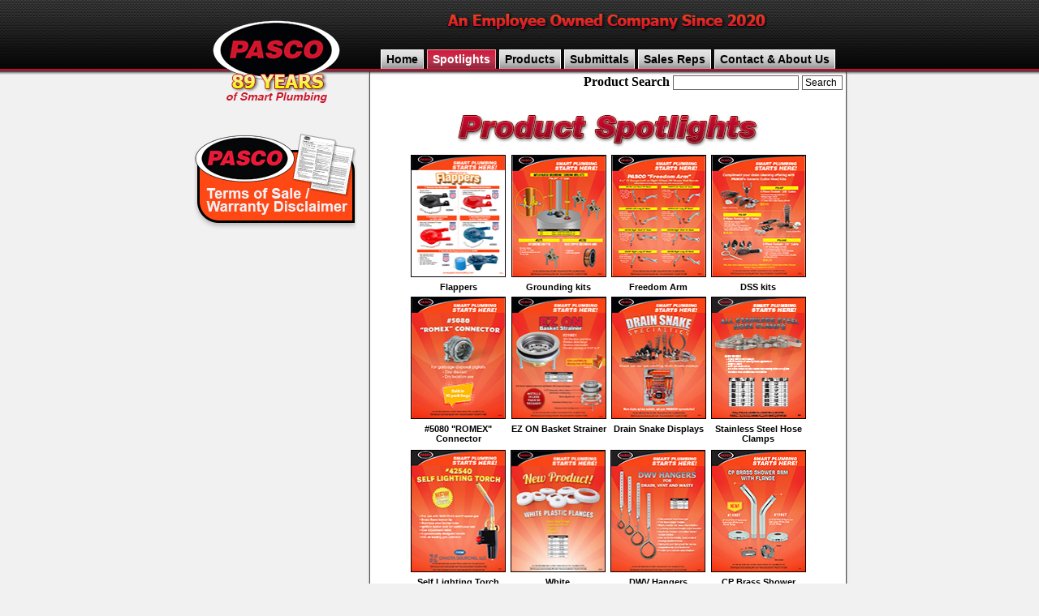

--- FILE ---
content_type: text/html; charset=UTF-8
request_url: https://pascospecialty.com/spotlights.php?pid=0
body_size: 2971
content:
 
<html>
<head>
<title>PASCO Spotlights</title>
<script language="javascript">AC_FL_RunContent = 0;</script>
<script src="AC_RunActiveContent.js" language="javascript"></script>
<style>.mySlides {display:none;}</style>
<link href="cssbox.css" rel="stylesheet">
<link rel="stylesheet" type="text/css" href="newstyle_wip.css">
<link rel="stylesheet" type="text/css" href="css_spotlight.css">
<script type="text/javascript">
var gaJsHost = (("https:" == document.location.protocol) ? "https://ssl." : "http://www.");
document.write(unescape("%3Cscript src='" + gaJsHost + "google-analytics.com/ga.js' type='text/javascript'%3E%3C/script%3E"));
</script>
<script type="text/javascript">
try {
var pageTracker = _gat._getTracker("UA-9112074-1");
pageTracker._trackPageview();
} catch(err) {}
</script>
<map name="logo">
<area shape="rect" coords="18,40,191,110" href="http://pascospecialty.com">
</map>
<!-- rotator -->
<script type="text/javascript" src="scripts/swfobject/swfobject.js"></script>
        
    <script type="text/javascript">
      var flashvars = {};
      flashvars.cssSource = "piecemaker.css";
      flashvars.xmlSource = "piecemaker.xml";
		
      var params = {};
      params.play = "true";
      params.menu = "false";
      params.scale = "showall";
      params.wmode = "transparent";
      params.allowfullscreen = "true";
      params.allowscriptaccess = "always";
      params.allownetworking = "all";
	  
      swfobject.embedSWF('piecemaker.swf', 'piecemaker', '570', '800', '10', null, flashvars, params, null);
    
    </script>
</head>
<body bgcolor=#f1f1f1 topmargin=0 leftmargin=0 marginwidth=0 marginheight=0 text=#000000>
<center>
<table cellpadding=0 cellspacing=0 border=0 width=810>
	<tr><td><img src=images/spacer.gif width=213 height=1></td><td width=100%><img src=images/spacer.gif width=1 height=11></td></tr>
	<tr><td align=left valign=top rowspan=3><div class=pasco_logo><img src=images/89years_logo_website.gif width=213 height=129 usemap="#logo" border=0 alt="Home"></div></td><td align=center valign=top><img src=images/emplyee_owned.gif width=396 height=32></td></tr>
	<tr><td><img src=images/spacer.gif width=1 height=11></td></tr>
	<tr><td align=center>
	<table cellpadding=2 cellspacing=0 border=0>
		<tr>	
		<td valign=bottom><img src=images/spacer.gif width=1 height=25></td>
		<td valign=bottom><a href=index.php class=menutab> Home </a></td>
		<td valign=bottom><a href=spotlights.php?pid=0 class=onmenutab> Spotlights </a></td>
		<td valign=bottom><a href=products.php class=menutab> Products </a></td>
		<td valign=bottom><a href=sheets.php class=menutab> Submittals </a></td>
		<td valign=bottom><a href=reps.php class=menutab> Sales&nbsp;Reps </a></td>
		<td valign=bottom><a href=contact.php class=menutab>Contact & About Us</a></td>
		<!--<td valign=bottom><a href=locations.php class=menutab>Locations</a></td>-->
		<!--<td valign=bottom><a href=about.php class=menutab>About Us</a></td>-->
		<!--<td valign=bottom><a href=track.php class=menutab>Track</a></td>-->
		</tr>
	</table>
  </td></tr>
</table>

<table cellpadding=0 cellspacing=0 border=0 width=810>
	<tr><td><img src=images/spacer.gif width=218 height=1></td><td width=100%><img src=images/spacer.gif width=1 height=5></td></tr>
	<tr>
		<td valign=top>
		<table cellpadding=3 cellspacing=1 border=0 width=100%><tr><td><br><br><br>
		<!-- ######### future lcation of the left hand site menu ########## -->
		<span class=lhs_plubspec_logo>
<br>
<!--<table cellpadding=0 cellspacing=0 border=0><tr><td align=center valign=top><img src=images/PASCO_sales_info.jpg width=200 height=100 border=0></td></tr><tr><td><img src=images/blank.gif width=1 height=5></td></tr></table><br>-->
<table cellpadding=0 cellspacing=0 border=0><tr><td align=center valign=top><a href="http://pascospecialty.com/forms/PASCO_Terms_of_Sale_Warranty_091522.pdf" target=_cow><img src=images/warranty_lhs.jpg width=200 height=123 border=0></a></td></tr><tr><td><img src=images/blank.gif width=1 height=5></td></tr></table><br>
</span>

<br><br><br><br><br><br><br><br><br><br>		<!-- ######### future lcation of the left hand site menu ########## -->
		</td></tr></table>
		</td>
		<td valign=top width=100%>
		<table cellpadding=0 cellspacing=0 border=0 width=100%>
		<tr>
			<td bgcolor="#605a4f"><img src=images/spacer.gif width=1 height=1></td>
			<td bgcolor="#5d574c"><img src=images/spacer.gif width=1 height=1></td>
			<td bgcolor="#272421"><img src=images/spacer.gif width=1 height=1></td>
			<td bgcolor="#565656"><img src=images/spacer.gif width=1 height=1></td>
			<td bgcolor="#272421"><img src=images/spacer.gif width=1 height=1></td>
			<td bgcolor="#5d574c"><img src=images/spacer.gif width=1 height=1></td>
			<td bgcolor="#605a4f"><img src=images/spacer.gif width=1 height=1></td>
		</tr>
		<tr>
			<td bgcolor="#9d9583"><img src=images/spacer.gif width=1 height=1></td>
			<td bgcolor="#968e7c"><img src=images/spacer.gif width=1 height=1></td>
			<td bgcolor="#38352f"><img src=images/spacer.gif width=1 height=1></td>
			<td bgcolor="#939393"><img src=images/spacer.gif width=1 height=1></td>
			<td bgcolor="#38352f"><img src=images/spacer.gif width=1 height=1></td>
			<td bgcolor="#968e7c"><img src=images/spacer.gif width=1 height=1></td>
			<td bgcolor="#9d9583"><img src=images/spacer.gif width=1 height=1></td>
		</tr>
		<tr>
			<td bgcolor="#c1bba6"><img src=images/spacer.gif width=1 height=1></td>
			<td bgcolor="#b5ae9a"><img src=images/spacer.gif width=1 height=1></td>
			<td bgcolor="#48443c"><img src=images/spacer.gif width=1 height=1></td>
			<td bgcolor="#c6c6c6"><img src=images/spacer.gif width=1 height=1></td>
			<td bgcolor="#48443c"><img src=images/spacer.gif width=1 height=1></td>
			<td bgcolor="#b5ae9a"><img src=images/spacer.gif width=1 height=1></td>
			<td bgcolor="#c1bba6"><img src=images/spacer.gif width=1 height=1></td>
		</tr>
		<tr>
			<td bgcolor="#dad5c6"><img src=images/spacer.gif width=1 height=1></td>
			<td bgcolor="#cac4b1"><img src=images/spacer.gif width=1 height=1></td>
			<td bgcolor="#534e45"><img src=images/spacer.gif width=1 height=1></td>
			<td bgcolor="#e9e9e9"><img src=images/spacer.gif width=1 height=1></td>
			<td bgcolor="#534e45"><img src=images/spacer.gif width=1 height=1></td>
			<td bgcolor="#cac4b1"><img src=images/spacer.gif width=1 height=1></td>
			<td bgcolor="#dad5c6"><img src=images/spacer.gif width=1 height=1></td>
		</tr>
		<tr>
			<td bgcolor="#e6e6e6" rowspan=5 width=1><img src=images/spacer.gif width=1 height=1></td>
			<td bgcolor="#cfcfcf" rowspan=5 width=1><img src=images/spacer.gif width=1 height=1></td>
			<td bgcolor="#505050" width=1><img src=images/spacer.gif width=1 height=1></td>
			<td valign=top align=left bgcolor="#ffffff" width=100%>
			<table cellpadding=0 cellspacing=0 border=0 align=right><tr><td align=right valign=top><b>Product Search&nbsp;</b></td><td align=right valign=top><FORM name="formSear" action="search.php" method="GET" onSubmit="return qs();"><script>function qs(){var f=document.formSear;var qe=f.searWords.value;if(window.encodeURIComponent)qe=encodeURIComponent(qe);if(f.area)if(f.area.value==2){document.location="http://www.google.com/search?q="+qe;return false;}var pt=document.location.href;var iq=pt.indexOf('?');if(iq!=-1)pt=pt.substring(0, iq);if(f.action)if(f.action!="")pt=f.action;var ue=pt+"?searWords="+qe;if(f.search)ue+="&search="+f.search.value;if(f.match)ue+="&match="+f.match.value;document.location=ue;return false;}</script><INPUT name="searWords">&nbsp;<INPUT name="Send" type="submit" value="Search"></FORM></td><td>&nbsp;</td></tr></table>
			<br>
				
<br>
<table cellpadding=2 cellspacing=4 border=0 width=80% align=center><tr><td align=center valign=top>
	<img src=images/title_product_spotlight.jpg width=392 height=53 alt="Spotlight">
	<br>
	<table cellpadding=2 cellspacing=2 border=0 width=100%>
	<tr>
		<td align=center valign=middle><a href="http://pascospecialty.com/flyers/PASCO_Flappers_Web_1123.pdf" target=_cow><img src=images/PASCO_Flappers_Web_1123_tn.jpg width=115 height=149 border=0 class=imageborder></a></td>
		<td align=center valign=middle><a href="http://pascospecialty.com/flyers/PASCO_Grounding_Kits_Web_1022.pdf" target=_cow><img src=images/PASCO_Grounding_Kits_Web_1022_tn.jpg width=115 height=149 border=0 class=imageborder></a></td>
		<td align=center valign=middle><a href="http://pascospecialty.com/flyers/PASCO_Freedom_Arms_Web_1022.pdf" target=_cow><img src=images/PASCO_Freedom_Arms_Web_1022_tn.jpg width=115 height=149 border=0 class=imageborder></a></td>
		<td align=center valign=middle><a href="http://pascospecialty.com/flyers/PASCO_DSS_Kits_0922_Web.pdf" target=_cow><img src=images/DSS_Kits_0922Web_tn.jpg width=115 height=149 border=0 class=imageborder></a></td>
	</tr>
	<tr>
		<td class="products_text" valign="top" align="center">Flappers</td>
		<td class="products_text" valign="top" align="center">Grounding kits</td>
		<td class="products_text" valign="top" align="center">Freedom Arm</td>
		<td class="products_text" valign="top" align="center">DSS kits</td>
	</tr>
	<tr>
		<td align=center valign=middle><a href="http://pascospecialty.com/flyers/PASCO_5080_Web_1221.pdf" target=_cow><img src=images/PASCO_5080_tn_1221.jpg width=115 height=149 border=0 class=imageborder></a></td>
		<td align=center valign=middle><a href="http://pascospecialty.com/flyers/21901_Web_1021.pdf" target=_cow><img src=images/21901_1021_tn.jpg width=115 height=149 border=0 class=imageborder></a></td>
		<td align=center valign=middle><a href="http://pascospecialty.com/flyers/DSS_Flyer_1021_web.pdf" target=_cow><img src=images/DSS_Flyer_1021_tn.jpg width=115 height=149 border=0 class=imageborder></a></td>
		<td align=center valign=middle><a href="http://pascospecialty.com/flyers/Stainless_Steel_Hose_Clamps_0521_Web.pdf" target=_cow><img src=images/Stainless_Steel_Hose_Clamps_0521_tn.jpg width=115 height=149 border=0 class=imageborder></a></td>
	</tr>
	<tr>
		<td class="products_text" valign="top" align="center">#5080 &quot;ROMEX&quot; Connector</td>
		<td class="products_text" valign="top" align="center">EZ ON Basket Strainer</td>
		<td class="products_text" valign="top" align="center">Drain Snake Displays</td>
		<td class="products_text" valign="top" align="center">Stainless Steel Hose Clamps</td>
	</tr>
	</table>
	<table cellpadding=2 cellspacing=2 border=0 width=100%>
	<tr>
		<td align=center valign=middle><a href="http://pascospecialty.com/flyers/42540_instructions_web1.pdf" target=_cow><img src=images/42540_web_tn.jpg width=115 height=149 border=0 class=imageborder></a></td>
		<td align=center valign=middle><a href="http://pascospecialty.com/flyers/White_Flanges_Web_02-21.pdf" target=_cow><img src=images/White_Flanges_Web_TN_02-21.jpg width=115 height=149 border=0 class=imageborder></a></td>
		<td align=center valign=middle><a href="http://pascospecialty.com/flyers/DWV_Hangers_Web_04-21.pdf" target=_cow><img src=images/DWV_Hangers_Web_04-21_tn.jpg width=115 height=149 border=0 class=imageborder></a></td>
		<td align=center valign=middle><a href="http://pascospecialty.com/flyers/11857_11867_web.pdf" target=_cow><img src=images/11857_11867_web_tn.jpg width=115 height=149 border=0 class=imageborder></a></td>
	</tr>
	<tr>
		<td class="products_text" valign="top" align="center">Self Lighting Torch<br>Instructions</td>
		<td class="products_text" valign="top" align="center">White<br>Flanges</td>
		<td class="products_text" valign="top" align="center">DWV Hangers</td>
		<td class="products_text" valign="top" align="center">CP Brass Shower<br>Arm With Flange Kits</td>
	</tr>
	<tr>
		<td align=center valign=middle><a href="http://pascospecialty.com/flyers/SS_Repair_Clamps_Web_02-21.pdf" target=_cow><img src=images/SS_Repair_Clamps_tn.jpg width=115 height=149 border=0 class=imageborder></a></td>
		<td align=center valign=middle><a href="http://www.pascospecialty.com/flyers/PASCO_RB_Water_Meter_Couplings_Web.pdf" target=_cow><img src=images/PASCO_RB_Water_Meter_Couplings_tn.jpg width=115 height=149 border=0 class=imageborder></a></td>
		<td align=center valign=middle><a href="http://pascospecialty.com/flyers/490_web.pdf" target="_cow"><img src=images/490_web_tn.jpg width="116" height="149" border="0" class="imageborder"></a></td>
		<td align=center valign=middle><a href="http://pascospecialty.com/flyers/22155_web.pdf" target=_cow><img src=images/22155_web_tn.jpg width=115 height=149 border=0 class=imageborder></a></td>
	</tr>
	<tr>
		<td class="products_text" valign="top" align="center">SS Repair Clamps</td>
		<td class="products_text" valign="top" align="center">RB Water Meter Couplings</td>
		<td class="products_text" valign="top" align="center">3&#39; Utility Fill Hose w/Hanging Bracket</td>
		<td class="products_text" valign="top" align="center">2&quot; Horizontal Vent Kit</td>
	</tr>
	<tr>
		<td align=center valign=middle><a href="http://pascospecialty.com/flyers/62304_62306_flyer_web_0720.pdf" target=_cow><img src=images/62304_62306_flyer_tn.jpg width=115 height=149 border=0 class=imageborder></a></td>
		<td>&nbsp;</td>
		<td>&nbsp;</td>
		<td>&nbsp;</td>
	</tr>
	<tr>
		<td class="products_text" valign="top" align="center">Sewer Pop-Up</td>
		<td>&nbsp;</td>
		<td>&nbsp;</td>
		<td>&nbsp;</td>
	</tr>
</table>
</center>

</td></tr></table><br><br><br><br><br><br><br><br><br><br><br><br><br>

			<br>
			</td>
			<td bgcolor=#505050 width=1><img src=images/spacer.gif width=1 height=1></td>
			<td bgcolor=#cfcfcf rowspan=5 width=1><img src=images/spacer.gif width=1 height=1></td>
			<td bgcolor=#e6e6e6 rowspan=5 width=1><img src=images/spacer.gif width=1 height=1></td>
		</tr>
		<tr><td bgcolor=#505050 colspan=3><img src=images/spacer.gif width=1 height=1></td></tr>
		<tr><td bgcolor=#818181 colspan=3><img src=images/spacer.gif width=1 height=1></td></tr>
		<tr><td bgcolor=#adadad colspan=3><img src=images/spacer.gif width=1 height=1></td></tr>
		<tr><td bgcolor=#cfcfcf colspan=3><img src=images/spacer.gif width=1 height=1></td></tr>
		<tr><td bgcolor=#e6e6e6 colspan=3><img src=images/spacer.gif width=1 height=1></td></tr>
		</table>	
		<table cellpadding=0 cellspacing=0 border=0 width=100%><tr><td align=center class=bottom_footer><br>
			<!-- <a href="searchindex.php" class=lhs_link>sitemap</a> | -->
			<a href="index.php" class=lhs_link>Home & About Us</a> | 
			<a href="spotlights.php" class=lhs_link>Spotlights</a> | 
			<a href="products.php" class=lhs_link>Products</a> | 
			<a href="sheets.php" class=lhs_link>Submittals</a> | 
			<a href="reps.php" class=lhs_link>Sales Reps</a> | 
			<a href="contact.php" class=lhs_link>Contact</a>
			<br>PASCO Specialty & Mfg., Inc. 2025<br>
			</td></tr></table>
		</td>
	</tr>
</table>
<br>
</center>
</body>
</html>

--- FILE ---
content_type: text/css
request_url: https://pascospecialty.com/newstyle_wip.css
body_size: 1158
content:
a:link {text-decoration: none;}
a:visited {text-decoration: none;}	
a:active {text-decoration: none;}
a:hover {text-decoration: none;}
.rsreps {font-family: arial, verdana, helvetica, sans-serif; font-size: 12px; font-weight: bolder; color: #ff4814; text-decoration: underline;}
.rsreps:hover {text-decoration: underline; color: #dc0000;}
body { background-image:url(images/temp_website_bg.gif); background-repeat:repeat-x; }
.onmenutab {background-image: url('images/ps_button_on_bg.gif'); height: 23px; font-family: arial; font-size: 14px; color: #ffffff; text-decoration: none; font-weight: bold; border-top: solid #fda1a1; border-left: solid #fda1a1; border-right: solid #fda1a1; border-bottom: solid #933444; border-width: 1px; padding-left: 6px; padding-right: 6px; padding-top: 3px; padding-bottom: 3px;}
.menutab {background-image: url('images/ps_button_off_bg.gif'); height: 23px; font-family: arial; font-size: 14px; color: #000000; text-decoration: none; font-weight: bold; border-top: solid #ffffff; border-left: solid #ffffff; border-right: solid #ffffff; border-bottom: solid #9c9c9c; border-width: 1px; padding-left: 6px; padding-right: 6px; padding-top: 3px; padding-bottom: 3px;}
a.menutab:hover {background-image: url('images/ps_button_on_bg.gif'); color: #ffffff; border-top: solid #fda1a1; border-left: solid #fda1a1; border-right: solid #fda1a1; border-bottom: solid #933444; border-width: 1px;}
.pasco_logo {position:absolute;}
.mainwindow {border-top: solid #ffffff; border-left: solid #505050; border-right: solid #505050; border-bottom: solid #505050; border-width: 1px;}
input {font-family: arial, verdana, helvetica; font-size:12px; font-weight:normal;padding-left: 3px; color: #000000; background: #ffffff; border: 1px solid #666666;}
textarea {font-family: arial, verdana, helvetica; font-size:12px; font-weight:normal;padding-left: 3px; color: #000000; background: #ffffff; border: 1px solid #666666;}
select {font-family: arial, verdana, helvetica; font-size:12px; font-weight:normal;padding-left: 3px; color: #000000; background: #ffffff; border: 1px solid #666666;}
input.send {font-family: arial, verdana, helvetica; font-size:12px; font-weight:normal; color: #000000; background: #f0f0f0; border: 1px solid #666666;}
.lhstab {position:relative; bottom: -14px; right: 1px;}
.lhstab_sp {top: +42px; left: -21; position:relative;}
.lhstab_smarttips {position:relative; bottom: -1px; right: -1px;}
.email {font-family: arial, verdana, helvetica, sans-serif; font-size: 13px; font-weight: bold; color: #dc0000; text-decoration: none;}
.email:hover {text-decoration: underline;}
.imageborder {border-style: sloid; border-width: thin; border-color: #000000;}
.products_title {font-family: arial, verdana, helvetica, sans-serif; font-size: 11px; font-weight: bold; color: #000000; text-decoration: none;}
.products_title:hover {color: #dc0000;}
.products_text {font-family: arial, verdana, helvetica, sans-serif; font-size: 11px; font-weight: bold; color: #000000; text-decoration: none;}
.products_text:hover {text-decoration: underline;}
.products_catalog {position:absolute;}
.specsheet_text {font-family: arial, verdana, helvetica, sans-serif; font-size: 11px; font-weight: bold; color: #000000; text-decoration: none;}
.specsheet_text:hover {text-decoration: underline;}
.distributor_text {font-family: arial, verdana, helvetica, sans-serif; font-size: 9px; font-weight: bold; color: #000000; text-decoration: none;}
.distributor_text:hover {color: #dc0000; text-decoration: underline;}
.distributor_link_text {font-family: arial, verdana, helvetica, sans-serif; font-size: 13px; font-weight: bold; color: #000000; text-decoration: none;}
.distributor_link_text:hover {color: #cd0000; text-decoration: underline;}
.backtotop_link {font-family: arial, verdana, helvetica, sans-serif; font-size: 9px; font-weight: bold; color: #666666; text-decoration: none;}
.backtotop_link:hover {color: #000000;}
.lhs_text {font-family: arial, verdana, helvetica, sans-serif; font-size: 9px; font-weight: bold; color: #000000; text-decoration: none;}
.lhs_text:hover {text-decoration: underline;}
.lhs_link {font-family: arial, verdana, helvetica, sans-serif; font-size: 9px; font-weight: bold; color: #dc0000; text-decoration: none;}
.lhs_link:hover {text-decoration: underline;}
.spotlight_signup_text {font-family: arial, verdana, helvetica, sans-serif; font-size: 10px; font-weight: bold; color: #000000; text-decoration: none;}
.spotlight_signup_text2 {font-family: arial, verdana, helvetica, sans-serif; font-size: 12px; font-weight: bold; color: #000000; text-decoration: none;}
.spotlight_issue_text {font-family: arial, verdana, helvetica, sans-serif; font-size: 12px; font-weight: bold; color: #000000; text-decoration: none; position:relative; top: -4px;}
.spotlight_medium_text {font-family: arial, verdana, helvetica, sans-serif; font-size: 11px; font-weight: bold; color: #000000; text-decoration: none;}
.spotlight_title_text {font-family: arial, verdana, helvetica, sans-serif; font-size: 16px; font-weight: bold; color: #dc0000; text-decoration: none;}
.spotlight_link {font-family: arial, verdana, helvetica, sans-serif; font-size: 11px; font-weight: bold; color: #dc0000; text-decoration: none;}
.spotlight_link:hover {font-family: arial, verdana, helvetica, sans-serif; font-size: 11px; font-weight: bold; color: #000000; text-decoration: none;}
.normal_text {font-family: arial, verdana, helvetica, sans-serif; font-size: 12px; font-weight: bold; color: #000000; text-decoration: none;}
.normal_text:hover {text-decoration: underline;}
.header_text {font-family: arial, verdana, helvetica, sans-serif; font-size: 16px; font-weight: bold; color: #dc0000; text-decoration: none;}
.lhs_plubspec_logo {position:absolute;}
.search_hit_text {font-family: arial, verdana, helvetica, sans-serif; font-size: 11px; font-weight: bold; color: #dc0000; text-decoration: none;}
.search_hit_title {font-family: arial, verdana, helvetica, sans-serif; font-size: 14px; font-weight: bold; color: #dc0000; text-decoration: underline;}
.search_result_info {font-family: arial, verdana, helvetica, sans-serif; font-size: 10px; font-weight: none; color: #000000; text-decoration: none;}
.search_url_path {font-family: arial, verdana, helvetica, sans-serif; font-size: 10px; font-weight: none; color: #999999; text-decoration: none;}
.search_text {font-family: arial, verdana, helvetica, sans-serif; font-size: 11px; font-weight: none; color: #000000; text-decoration: none;}
.search_title {font-family: arial, verdana, helvetica, sans-serif; font-size: 14px; font-weight: bold; color: #000000; text-decoration: underline;}
.bottom_footer {font-family: arial, verdana, helvetica, sans-serif; font-size: 11px; font-weight: bold; color: #000000; text-decoration: none;}
.search_select {font-family: arial, verdana, helvetica; font-size:12px; font-weight:normal;padding-left: 3px; color: #000000; background: #ffffff; border: 1px solid #666666;}
.google_location_text {font-family: arial, verdana, helvetica, sans-serif; font-size: 10px; font-weight: none; color: #000000; text-decoration: none;}
.DS_body_text {font-family: arial, verdana, helvetica, sans-serif; font-size: 20px; font-weight: bold; color: #1066aa; text-decoration: none; margin: 5px;}
.sheets_text {font-family: arial, verdana, helvetica, sans-serif; font-size: 15px; font-weight: 600; color: #dc0000; text-decoration: none;}
.sheets_text:hover {text-decoration: underline;}
.yo a { 
display: block; 
width: 100px; 
height: 20px; 
background: transparent url('http://pascospecialty.com/images/spotlight_thumbs/product_spotlight_88_tn_over.jpg') no-repeat; 
}

.yo a:hover { 
background-position: -100px 0; 
}

--- FILE ---
content_type: text/css
request_url: https://pascospecialty.com/css_spotlight.css
body_size: 282
content:
.spotlightlink {font-family: arial, verdana, helvetica, sans-serif; font-size: 14px; font-weight: bold; color: #000000; text-decoration: underline;}
a.spotlightlink:hover {color: #dc0000;}
.normaltext {font-family: arial, verdana, helvetica, sans-serif; font-size: 10px; font-weight: bold; color: #000000; text-decoration: none;}
.headertext {font-family: arial, verdana, helvetica, sans-serif; font-size: 11px; font-weight: bold; color: #000000; text-decoration: none;}
.spotlightmediumtext {font-family: arial, verdana, helvetica, sans-serif; font-size: 13px; font-weight: bold; color: #000000; text-decoration: none;}
.imageborder {border-style: sloid; border-width: thin; border-color: #000000;}
.spotlight_issuetext {position:relative; bottom: +2px; left: -18px; font-family: arial, verdana, helvetica, sans-serif; font-size: 10px; font-weight: bold; color: #000000; text-decoration: none;}
.spotlight_header {font-family: arial, verdana, helvetica, sans-serif; font-size: 14px; font-weight: bold; color: #000000; text-decoration: none;}